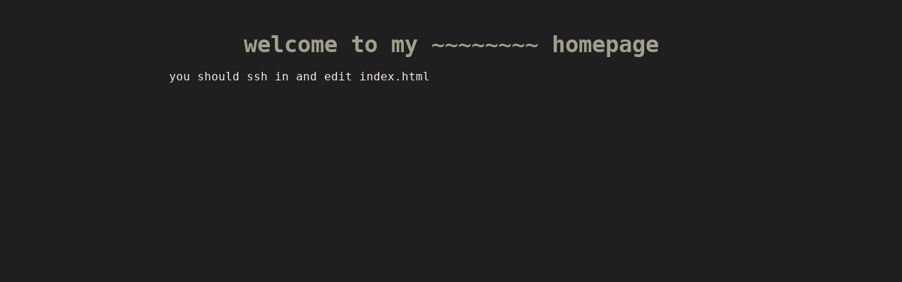

--- FILE ---
content_type: text/html; charset=UTF-8
request_url: https://tilde.town/~matto/
body_size: 224
content:
<html>
<head>
<title>welcome to my ~ page</title>
<link href="cave.css" rel="stylesheet" type="text/css" media="all">
</head>
<body>
	<div class="flexbox">
		<div class="container">
  <h1>welcome to my ~~~~~~~~ homepage</h1>

  <p> you should ssh in and edit index.html </p>
		</div>
	</div>

</body>
</html>


--- FILE ---
content_type: text/css
request_url: https://tilde.town/~matto/cave.css
body_size: 4767
content:
/* This CSS is designed to make simple sites that easily use a 4-color palette. 
Just replace the colors in the variables for another color scheme. */
/* Moonlight GB: https://lospec.com/palette-list/moonlight-gb */

/* VARIABLES ================================================================ */
/* you don't really have to mess with anything but this section
  unless you want to customize the CSS extensively */

:root {
  
  /* COLORS: all colors will be one of these four: */
  
  --bg: #211e20; /* background color */
  --font: #e9efec; /* main font color & link hover background color*/
  --clr-a: #a0a08b; /* third color - heading, unvisited link background, and "a" classes color */
  --clr-b: #555568; /* fourth color - horizontal rule, visited link background, and "b" classes color */
  
  /* OTHER */
  
  --font-face: 'Inconsolata', monospace;
  --width: 800px; /* max width of your site */
}


/* BASICS ================================================================ */
html {margin: 0;}

body {
  background-color: var(--bg);
  color: var(--font);
  background-attachment: fixed;
  
  font-family: var(--font-face);
  line-height: 1.5em;
  
  padding: 0;
  margin: 0;
}

strong {color: var(--clr-a);}

hr {
  border: 1px solid var(--clr-b);
  margin: 30px auto 30px auto;
}

/* it's just my personal preference to have more separation in lists */
li {margin-bottom: 15px;}

img {max-width: var(--width);}

pre {
  font-family: var(--font-face);
  display: block;
  line-height: 1em;
  
  max-width: var(--width);
  overflow: hidden;
}

/* These are the classes that center the page's content and determine the content's width */
.flexbox {
  display: flex;
  flex-wrap: wrap;
  justify-content: center;
  align-items: center;
  
  width: 100%;
  height: 100%;
  margin: 0;
  padding: 0;
}

.container {
  width: var(--width);
  height: 100%;
  margin: 0;
  padding: 30px;
  
  background-color: var(--bg);
}


/* LINKS ================================================================ */

a:link {color: var(--clr-a);}

a:visited {color: var(--clr-b);}

a:hover {
  background-color: var(--clr-a);
  color: var(--bg);
}
  
/* HEADINGS ================================================================ */

h1, h2, h3, h4 {text-align: center; color: var(--clr-a);}

/* the top two headings have a large width so that changes to their 
background color become ways to section off parts of a page*/
h1 {width: 100%;}
h2 {width: 100%;}

/* SCROLLBAR ================================================================ */

::-webkit-scrollbar {width: 15px;}

::-webkit-scrollbar-track {background: var(--clr-b);}

::-webkit-scrollbar-thumb {
  background: var(--clr-a);
  border: 3px solid var(--clr-b);
}

/* COLOR CLASSES ================================================================ */

/* for text */
.a {color: var(--clr-a);}
.b {color: var(--clr-b);}
.font {color: var(--font);}
.bg-font {color: var(--bg);}

/* for backgrounds */
.a-bg {background-color: var(--clr-a);}
.b-bg {background-color: var(--clr-b);}
.font-bg {background-color: var(--font);}

/* for borders. can also change hr. */
.font-border {border-color: var(--font);}
.a-border {border-color: var(--clr-a);}
.b-border {border-color: var(--clr-b);}

.dashed-border {border-style: dashed;}
.dotted-border {border-style: dotted;}

/* make a box */
.box {
  padding: 15px;
  margin: 15px;
  border: 2px solid var(--clr-b);
}

/* TEXT POSITIONING CLASSES ================================================================ */

.center-text {text-align: center;}
.left-text {text-align: left;}
.right-text {text-align: right;}

.no-margin {margin: 0;}

/* IMAGE POSITIONING CLASSES ================================================================ */

.float-left {float: left;}
.float-right {float: right;}

/* OPTIONAL: GALLERY AND FLEXBOX POSITIONING CLASSES ====================================*/

.gallery {
  display: flex;
  flex-wrap: wrap;
  gap: 15px;
  justify-content: center;
  align-items: center;
  
  width: 100%;
  margin: 0;
  padding: 0;
}

.justify-content-start {justify-content: flex-start;}
.justify-content-end {justify-content: flex-end;}
.justify-content-around {justify-content: space-around;}
.justify-content-between {justify-content: space-between;}

.align-items-start {align-items: flex-start;}
.align-items-end {align-items: flex-end;}

.align-self-start {align-self: flex-start;}
.align-self-end {align-self: flex-end;}
/* end optional flexbox stuff */

/* MOBILE COMPATIBILITY ================================================================ */

@media only screen and (max-width: 768px) and (orientation: portrait) {
  .container {width: 100%;}
  img {max-width: 400px;}
  pre {max-width: 400px; overflow-x: scroll; border: 2px solid var(--font);}
}







